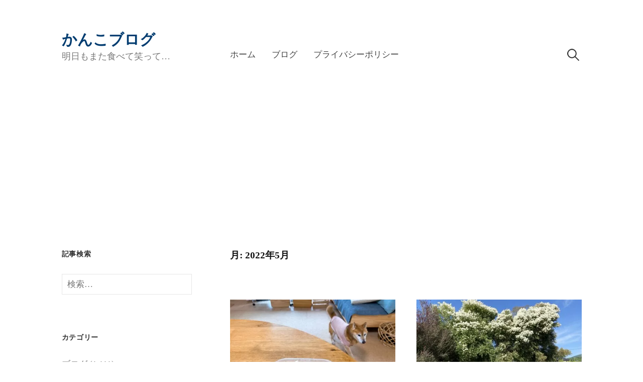

--- FILE ---
content_type: text/html; charset=UTF-8
request_url: https://www.asumomata.com/2022/05/
body_size: 12125
content:
<!DOCTYPE html>
<html lang="ja">
<head>
<!-- wexal_pst_init.js does not exist -->
<!-- engagement_delay.js does not exist -->
<link rel="dns-prefetch" href="//pagead2.googlesyndication.com/">
<link rel="preconnect" href="//pagead2.googlesyndication.com/">
<link rel="dns-prefetch" href="//www.google.com/">
<link rel="dns-prefetch" href="//www.googletagmanager.com/">
<link rel="dns-prefetch" href="//fonts.googleapis.com/">
<meta charset="UTF-8">
<meta name="viewport" content="width=device-width, initial-scale=1">
<meta name='robots' content='noindex, follow'/>
<!-- This site is optimized with the Yoast SEO plugin v26.7 - https://yoast.com/wordpress/plugins/seo/ -->
<title>5月 2022 - かんこブログ</title>
<meta property="og:locale" content="ja_JP"/>
<meta property="og:type" content="website"/>
<meta property="og:title" content="5月 2022 - かんこブログ"/>
<meta property="og:url" content="https://www.asumomata.com/2022/05/"/>
<meta property="og:site_name" content="かんこブログ"/>
<meta name="twitter:card" content="summary_large_image"/>
<script type="application/ld+json" class="yoast-schema-graph">{"@context":"https://schema.org","@graph":[{"@type":"CollectionPage","@id":"https://www.asumomata.com/2022/05/","url":"https://www.asumomata.com/2022/05/","name":"5月 2022 - かんこブログ","isPartOf":{"@id":"https://www.asumomata.com/#website"},"primaryImageOfPage":{"@id":"https://www.asumomata.com/2022/05/#primaryimage"},"image":{"@id":"https://www.asumomata.com/2022/05/#primaryimage"},"thumbnailUrl":"https://www.asumomata.com/wp-content/uploads/2022/05/BEE52E28-F304-4D43-AA87-64A83CFC60B9-scaled.jpeg","breadcrumb":{"@id":"https://www.asumomata.com/2022/05/#breadcrumb"},"inLanguage":"ja"},{"@type":"ImageObject","inLanguage":"ja","@id":"https://www.asumomata.com/2022/05/#primaryimage","url":"https://www.asumomata.com/wp-content/uploads/2022/05/BEE52E28-F304-4D43-AA87-64A83CFC60B9-scaled.jpeg","contentUrl":"https://www.asumomata.com/wp-content/uploads/2022/05/BEE52E28-F304-4D43-AA87-64A83CFC60B9-scaled.jpeg","width":2560,"height":1920},{"@type":"BreadcrumbList","@id":"https://www.asumomata.com/2022/05/#breadcrumb","itemListElement":[{"@type":"ListItem","position":1,"name":"ホーム","item":"https://www.asumomata.com/"},{"@type":"ListItem","position":2,"name":"アーカイブ: 5月 2022"}]},{"@type":"WebSite","@id":"https://www.asumomata.com/#website","url":"https://www.asumomata.com/","name":"かんこブログ","description":"明日もまた食べて笑って…","potentialAction":[{"@type":"SearchAction","target":{"@type":"EntryPoint","urlTemplate":"https://www.asumomata.com/?s={search_term_string}"},"query-input":{"@type":"PropertyValueSpecification","valueRequired":true,"valueName":"search_term_string"}}],"inLanguage":"ja"}]}</script>
<!-- / Yoast SEO plugin. -->
<link rel='dns-prefetch' href='//fonts.googleapis.com'/>
<link rel='dns-prefetch' href='//www.googletagmanager.com'/>
<style id='wp-img-auto-sizes-contain-inline-css' type='text/css'>
img:is([sizes=auto i],[sizes^="auto," i]){contain-intrinsic-size:3000px 1500px}
/*# sourceURL=wp-img-auto-sizes-contain-inline-css */
</style>
<style id='wp-emoji-styles-inline-css' type='text/css'>

	img.wp-smiley, img.emoji {
		display: inline !important;
		border: none !important;
		box-shadow: none !important;
		height: 1em !important;
		width: 1em !important;
		margin: 0 0.07em !important;
		vertical-align: -0.1em !important;
		background: none !important;
		padding: 0 !important;
	}
/*# sourceURL=wp-emoji-styles-inline-css */
</style>
<style id='wp-block-library-inline-css' type='text/css'>
:root{--wp-block-synced-color:#7a00df;--wp-block-synced-color--rgb:122,0,223;--wp-bound-block-color:var(--wp-block-synced-color);--wp-editor-canvas-background:#ddd;--wp-admin-theme-color:#007cba;--wp-admin-theme-color--rgb:0,124,186;--wp-admin-theme-color-darker-10:#006ba1;--wp-admin-theme-color-darker-10--rgb:0,107,160.5;--wp-admin-theme-color-darker-20:#005a87;--wp-admin-theme-color-darker-20--rgb:0,90,135;--wp-admin-border-width-focus:2px}@media (min-resolution:192dpi){:root{--wp-admin-border-width-focus:1.5px}}.wp-element-button{cursor:pointer}:root .has-very-light-gray-background-color{background-color:#eee}:root .has-very-dark-gray-background-color{background-color:#313131}:root .has-very-light-gray-color{color:#eee}:root .has-very-dark-gray-color{color:#313131}:root .has-vivid-green-cyan-to-vivid-cyan-blue-gradient-background{background:linear-gradient(135deg,#00d084,#0693e3)}:root .has-purple-crush-gradient-background{background:linear-gradient(135deg,#34e2e4,#4721fb 50%,#ab1dfe)}:root .has-hazy-dawn-gradient-background{background:linear-gradient(135deg,#faaca8,#dad0ec)}:root .has-subdued-olive-gradient-background{background:linear-gradient(135deg,#fafae1,#67a671)}:root .has-atomic-cream-gradient-background{background:linear-gradient(135deg,#fdd79a,#004a59)}:root .has-nightshade-gradient-background{background:linear-gradient(135deg,#330968,#31cdcf)}:root .has-midnight-gradient-background{background:linear-gradient(135deg,#020381,#2874fc)}:root{--wp--preset--font-size--normal:16px;--wp--preset--font-size--huge:42px}.has-regular-font-size{font-size:1em}.has-larger-font-size{font-size:2.625em}.has-normal-font-size{font-size:var(--wp--preset--font-size--normal)}.has-huge-font-size{font-size:var(--wp--preset--font-size--huge)}.has-text-align-center{text-align:center}.has-text-align-left{text-align:left}.has-text-align-right{text-align:right}.has-fit-text{white-space:nowrap!important}#end-resizable-editor-section{display:none}.aligncenter{clear:both}.items-justified-left{justify-content:flex-start}.items-justified-center{justify-content:center}.items-justified-right{justify-content:flex-end}.items-justified-space-between{justify-content:space-between}.screen-reader-text{border:0;clip-path:inset(50%);height:1px;margin:-1px;overflow:hidden;padding:0;position:absolute;width:1px;word-wrap:normal!important}.screen-reader-text:focus{background-color:#ddd;clip-path:none;color:#444;display:block;font-size:1em;height:auto;left:5px;line-height:normal;padding:15px 23px 14px;text-decoration:none;top:5px;width:auto;z-index:100000}html :where(.has-border-color){border-style:solid}html :where([style*=border-top-color]){border-top-style:solid}html :where([style*=border-right-color]){border-right-style:solid}html :where([style*=border-bottom-color]){border-bottom-style:solid}html :where([style*=border-left-color]){border-left-style:solid}html :where([style*=border-width]){border-style:solid}html :where([style*=border-top-width]){border-top-style:solid}html :where([style*=border-right-width]){border-right-style:solid}html :where([style*=border-bottom-width]){border-bottom-style:solid}html :where([style*=border-left-width]){border-left-style:solid}html :where(img[class*=wp-image-]){height:auto;max-width:100%}:where(figure){margin:0 0 1em}html :where(.is-position-sticky){--wp-admin--admin-bar--position-offset:var(--wp-admin--admin-bar--height,0px)}@media screen and (max-width:600px){html :where(.is-position-sticky){--wp-admin--admin-bar--position-offset:0px}}

/*# sourceURL=wp-block-library-inline-css */
</style><style id='wp-block-heading-inline-css' type='text/css'>
h1:where(.wp-block-heading).has-background,h2:where(.wp-block-heading).has-background,h3:where(.wp-block-heading).has-background,h4:where(.wp-block-heading).has-background,h5:where(.wp-block-heading).has-background,h6:where(.wp-block-heading).has-background{padding:1.25em 2.375em}h1.has-text-align-left[style*=writing-mode]:where([style*=vertical-lr]),h1.has-text-align-right[style*=writing-mode]:where([style*=vertical-rl]),h2.has-text-align-left[style*=writing-mode]:where([style*=vertical-lr]),h2.has-text-align-right[style*=writing-mode]:where([style*=vertical-rl]),h3.has-text-align-left[style*=writing-mode]:where([style*=vertical-lr]),h3.has-text-align-right[style*=writing-mode]:where([style*=vertical-rl]),h4.has-text-align-left[style*=writing-mode]:where([style*=vertical-lr]),h4.has-text-align-right[style*=writing-mode]:where([style*=vertical-rl]),h5.has-text-align-left[style*=writing-mode]:where([style*=vertical-lr]),h5.has-text-align-right[style*=writing-mode]:where([style*=vertical-rl]),h6.has-text-align-left[style*=writing-mode]:where([style*=vertical-lr]),h6.has-text-align-right[style*=writing-mode]:where([style*=vertical-rl]){rotate:180deg}
/*# sourceURL=https://www.asumomata.com/wp-includes/blocks/heading/style.min.css */
</style>
<style id='wp-block-paragraph-inline-css' type='text/css'>
.is-small-text{font-size:.875em}.is-regular-text{font-size:1em}.is-large-text{font-size:2.25em}.is-larger-text{font-size:3em}.has-drop-cap:not(:focus):first-letter{float:left;font-size:8.4em;font-style:normal;font-weight:100;line-height:.68;margin:.05em .1em 0 0;text-transform:uppercase}body.rtl .has-drop-cap:not(:focus):first-letter{float:none;margin-left:.1em}p.has-drop-cap.has-background{overflow:hidden}:root :where(p.has-background){padding:1.25em 2.375em}:where(p.has-text-color:not(.has-link-color)) a{color:inherit}p.has-text-align-left[style*="writing-mode:vertical-lr"],p.has-text-align-right[style*="writing-mode:vertical-rl"]{rotate:180deg}
/*# sourceURL=https://www.asumomata.com/wp-includes/blocks/paragraph/style.min.css */
</style>
<style id='global-styles-inline-css' type='text/css'>
:root{--wp--preset--aspect-ratio--square: 1;--wp--preset--aspect-ratio--4-3: 4/3;--wp--preset--aspect-ratio--3-4: 3/4;--wp--preset--aspect-ratio--3-2: 3/2;--wp--preset--aspect-ratio--2-3: 2/3;--wp--preset--aspect-ratio--16-9: 16/9;--wp--preset--aspect-ratio--9-16: 9/16;--wp--preset--color--black: #000000;--wp--preset--color--cyan-bluish-gray: #abb8c3;--wp--preset--color--white: #ffffff;--wp--preset--color--pale-pink: #f78da7;--wp--preset--color--vivid-red: #cf2e2e;--wp--preset--color--luminous-vivid-orange: #ff6900;--wp--preset--color--luminous-vivid-amber: #fcb900;--wp--preset--color--light-green-cyan: #7bdcb5;--wp--preset--color--vivid-green-cyan: #00d084;--wp--preset--color--pale-cyan-blue: #8ed1fc;--wp--preset--color--vivid-cyan-blue: #0693e3;--wp--preset--color--vivid-purple: #9b51e0;--wp--preset--gradient--vivid-cyan-blue-to-vivid-purple: linear-gradient(135deg,rgb(6,147,227) 0%,rgb(155,81,224) 100%);--wp--preset--gradient--light-green-cyan-to-vivid-green-cyan: linear-gradient(135deg,rgb(122,220,180) 0%,rgb(0,208,130) 100%);--wp--preset--gradient--luminous-vivid-amber-to-luminous-vivid-orange: linear-gradient(135deg,rgb(252,185,0) 0%,rgb(255,105,0) 100%);--wp--preset--gradient--luminous-vivid-orange-to-vivid-red: linear-gradient(135deg,rgb(255,105,0) 0%,rgb(207,46,46) 100%);--wp--preset--gradient--very-light-gray-to-cyan-bluish-gray: linear-gradient(135deg,rgb(238,238,238) 0%,rgb(169,184,195) 100%);--wp--preset--gradient--cool-to-warm-spectrum: linear-gradient(135deg,rgb(74,234,220) 0%,rgb(151,120,209) 20%,rgb(207,42,186) 40%,rgb(238,44,130) 60%,rgb(251,105,98) 80%,rgb(254,248,76) 100%);--wp--preset--gradient--blush-light-purple: linear-gradient(135deg,rgb(255,206,236) 0%,rgb(152,150,240) 100%);--wp--preset--gradient--blush-bordeaux: linear-gradient(135deg,rgb(254,205,165) 0%,rgb(254,45,45) 50%,rgb(107,0,62) 100%);--wp--preset--gradient--luminous-dusk: linear-gradient(135deg,rgb(255,203,112) 0%,rgb(199,81,192) 50%,rgb(65,88,208) 100%);--wp--preset--gradient--pale-ocean: linear-gradient(135deg,rgb(255,245,203) 0%,rgb(182,227,212) 50%,rgb(51,167,181) 100%);--wp--preset--gradient--electric-grass: linear-gradient(135deg,rgb(202,248,128) 0%,rgb(113,206,126) 100%);--wp--preset--gradient--midnight: linear-gradient(135deg,rgb(2,3,129) 0%,rgb(40,116,252) 100%);--wp--preset--font-size--small: 13px;--wp--preset--font-size--medium: 20px;--wp--preset--font-size--large: 36px;--wp--preset--font-size--x-large: 42px;--wp--preset--spacing--20: 0.44rem;--wp--preset--spacing--30: 0.67rem;--wp--preset--spacing--40: 1rem;--wp--preset--spacing--50: 1.5rem;--wp--preset--spacing--60: 2.25rem;--wp--preset--spacing--70: 3.38rem;--wp--preset--spacing--80: 5.06rem;--wp--preset--shadow--natural: 6px 6px 9px rgba(0, 0, 0, 0.2);--wp--preset--shadow--deep: 12px 12px 50px rgba(0, 0, 0, 0.4);--wp--preset--shadow--sharp: 6px 6px 0px rgba(0, 0, 0, 0.2);--wp--preset--shadow--outlined: 6px 6px 0px -3px rgb(255, 255, 255), 6px 6px rgb(0, 0, 0);--wp--preset--shadow--crisp: 6px 6px 0px rgb(0, 0, 0);}:where(.is-layout-flex){gap: 0.5em;}:where(.is-layout-grid){gap: 0.5em;}body .is-layout-flex{display: flex;}.is-layout-flex{flex-wrap: wrap;align-items: center;}.is-layout-flex > :is(*, div){margin: 0;}body .is-layout-grid{display: grid;}.is-layout-grid > :is(*, div){margin: 0;}:where(.wp-block-columns.is-layout-flex){gap: 2em;}:where(.wp-block-columns.is-layout-grid){gap: 2em;}:where(.wp-block-post-template.is-layout-flex){gap: 1.25em;}:where(.wp-block-post-template.is-layout-grid){gap: 1.25em;}.has-black-color{color: var(--wp--preset--color--black) !important;}.has-cyan-bluish-gray-color{color: var(--wp--preset--color--cyan-bluish-gray) !important;}.has-white-color{color: var(--wp--preset--color--white) !important;}.has-pale-pink-color{color: var(--wp--preset--color--pale-pink) !important;}.has-vivid-red-color{color: var(--wp--preset--color--vivid-red) !important;}.has-luminous-vivid-orange-color{color: var(--wp--preset--color--luminous-vivid-orange) !important;}.has-luminous-vivid-amber-color{color: var(--wp--preset--color--luminous-vivid-amber) !important;}.has-light-green-cyan-color{color: var(--wp--preset--color--light-green-cyan) !important;}.has-vivid-green-cyan-color{color: var(--wp--preset--color--vivid-green-cyan) !important;}.has-pale-cyan-blue-color{color: var(--wp--preset--color--pale-cyan-blue) !important;}.has-vivid-cyan-blue-color{color: var(--wp--preset--color--vivid-cyan-blue) !important;}.has-vivid-purple-color{color: var(--wp--preset--color--vivid-purple) !important;}.has-black-background-color{background-color: var(--wp--preset--color--black) !important;}.has-cyan-bluish-gray-background-color{background-color: var(--wp--preset--color--cyan-bluish-gray) !important;}.has-white-background-color{background-color: var(--wp--preset--color--white) !important;}.has-pale-pink-background-color{background-color: var(--wp--preset--color--pale-pink) !important;}.has-vivid-red-background-color{background-color: var(--wp--preset--color--vivid-red) !important;}.has-luminous-vivid-orange-background-color{background-color: var(--wp--preset--color--luminous-vivid-orange) !important;}.has-luminous-vivid-amber-background-color{background-color: var(--wp--preset--color--luminous-vivid-amber) !important;}.has-light-green-cyan-background-color{background-color: var(--wp--preset--color--light-green-cyan) !important;}.has-vivid-green-cyan-background-color{background-color: var(--wp--preset--color--vivid-green-cyan) !important;}.has-pale-cyan-blue-background-color{background-color: var(--wp--preset--color--pale-cyan-blue) !important;}.has-vivid-cyan-blue-background-color{background-color: var(--wp--preset--color--vivid-cyan-blue) !important;}.has-vivid-purple-background-color{background-color: var(--wp--preset--color--vivid-purple) !important;}.has-black-border-color{border-color: var(--wp--preset--color--black) !important;}.has-cyan-bluish-gray-border-color{border-color: var(--wp--preset--color--cyan-bluish-gray) !important;}.has-white-border-color{border-color: var(--wp--preset--color--white) !important;}.has-pale-pink-border-color{border-color: var(--wp--preset--color--pale-pink) !important;}.has-vivid-red-border-color{border-color: var(--wp--preset--color--vivid-red) !important;}.has-luminous-vivid-orange-border-color{border-color: var(--wp--preset--color--luminous-vivid-orange) !important;}.has-luminous-vivid-amber-border-color{border-color: var(--wp--preset--color--luminous-vivid-amber) !important;}.has-light-green-cyan-border-color{border-color: var(--wp--preset--color--light-green-cyan) !important;}.has-vivid-green-cyan-border-color{border-color: var(--wp--preset--color--vivid-green-cyan) !important;}.has-pale-cyan-blue-border-color{border-color: var(--wp--preset--color--pale-cyan-blue) !important;}.has-vivid-cyan-blue-border-color{border-color: var(--wp--preset--color--vivid-cyan-blue) !important;}.has-vivid-purple-border-color{border-color: var(--wp--preset--color--vivid-purple) !important;}.has-vivid-cyan-blue-to-vivid-purple-gradient-background{background: var(--wp--preset--gradient--vivid-cyan-blue-to-vivid-purple) !important;}.has-light-green-cyan-to-vivid-green-cyan-gradient-background{background: var(--wp--preset--gradient--light-green-cyan-to-vivid-green-cyan) !important;}.has-luminous-vivid-amber-to-luminous-vivid-orange-gradient-background{background: var(--wp--preset--gradient--luminous-vivid-amber-to-luminous-vivid-orange) !important;}.has-luminous-vivid-orange-to-vivid-red-gradient-background{background: var(--wp--preset--gradient--luminous-vivid-orange-to-vivid-red) !important;}.has-very-light-gray-to-cyan-bluish-gray-gradient-background{background: var(--wp--preset--gradient--very-light-gray-to-cyan-bluish-gray) !important;}.has-cool-to-warm-spectrum-gradient-background{background: var(--wp--preset--gradient--cool-to-warm-spectrum) !important;}.has-blush-light-purple-gradient-background{background: var(--wp--preset--gradient--blush-light-purple) !important;}.has-blush-bordeaux-gradient-background{background: var(--wp--preset--gradient--blush-bordeaux) !important;}.has-luminous-dusk-gradient-background{background: var(--wp--preset--gradient--luminous-dusk) !important;}.has-pale-ocean-gradient-background{background: var(--wp--preset--gradient--pale-ocean) !important;}.has-electric-grass-gradient-background{background: var(--wp--preset--gradient--electric-grass) !important;}.has-midnight-gradient-background{background: var(--wp--preset--gradient--midnight) !important;}.has-small-font-size{font-size: var(--wp--preset--font-size--small) !important;}.has-medium-font-size{font-size: var(--wp--preset--font-size--medium) !important;}.has-large-font-size{font-size: var(--wp--preset--font-size--large) !important;}.has-x-large-font-size{font-size: var(--wp--preset--font-size--x-large) !important;}
/*# sourceURL=global-styles-inline-css */
</style>
<style id='classic-theme-styles-inline-css' type='text/css'>
/*! This file is auto-generated */
.wp-block-button__link{color:#fff;background-color:#32373c;border-radius:9999px;box-shadow:none;text-decoration:none;padding:calc(.667em + 2px) calc(1.333em + 2px);font-size:1.125em}.wp-block-file__button{background:#32373c;color:#fff;text-decoration:none}
/*# sourceURL=/wp-includes/css/classic-themes.min.css */
</style>
<link rel='stylesheet' id='write-font-css' href='https://fonts.googleapis.com/css?family=Noto+Serif%3A700&#038;subset=latin%2Clatin-ext' type='text/css' media='all'/>
<link rel='stylesheet' id='normalize-css' href='https://www.asumomata.com/wp-content/themes/write-pro/css/normalize.css?ver=8.0.0' type='text/css' media='all'/>
<link rel='stylesheet' id='write-style-css' href='https://www.asumomata.com/wp-content/themes/write-pro/style.css?ver=2.1.4' type='text/css' media='all'/>
<link rel='stylesheet' id='write-style-ja-css' href='https://www.asumomata.com/wp-content/themes/write-pro/css/ja.css' type='text/css' media='all'/>
<link rel='stylesheet' id='drawer-style-css' href='https://www.asumomata.com/wp-content/themes/write-pro/css/drawer.css?ver=3.2.2' type='text/css' media='screen and (max-width: 782px)'/>
<script type="text/javascript" src="https://www.asumomata.com/wp-includes/js/jquery/jquery.min.js?ver=3.7.1" id="jquery-core-js"></script>
<script type="text/javascript" src="https://www.asumomata.com/wp-includes/js/jquery/jquery-migrate.min.js?ver=3.4.1" id="jquery-migrate-js"></script>
<script type="text/javascript" src="https://www.asumomata.com/wp-content/themes/write-pro/js/iscroll.js?ver=5.2.0" id="iscroll-js"></script>
<script type="text/javascript" src="https://www.asumomata.com/wp-content/themes/write-pro/js/drawer.js?ver=3.2.2" id="drawer-js"></script>
<script type="text/javascript" src="https://www.asumomata.com/wp-content/themes/write-pro/js/sticky-kit.min.js?ver=1.1.3" id="sticky-kit-js"></script>
<meta name="generator" content="WordPress 6.9"/>
<meta name="generator" content="Site Kit by Google 1.170.0"/><script src="//www.google.com/recaptcha/api.js"></script>
<script type="text/javascript">
jQuery(function() {
	// reCAPTCHAの挿入
	jQuery( '.mw_wp_form_input button, .mw_wp_form_input input[type="submit"]' ).before( '<div data-callback="syncerRecaptchaCallback" data-sitekey="6LeO8x8bAAAAAFv9-mKBhNy3S42b4DnJuO7QdxRo" class="g-recaptcha"></div>' );
	// [input] Add disabled to input or button
	jQuery( '.mw_wp_form_input button, .mw_wp_form_input input[type="submit"]' ).attr( "disabled", "disabled" );
	// [confirm] Remove disabled
	jQuery( '.mw_wp_form_confirm input, .mw_wp_form_confirm select, .mw_wp_form_confirm textarea, .mw_wp_form_confirm button' ).removeAttr( 'disabled' );
});
// reCAPTCHA Callback
function syncerRecaptchaCallback( code ) {
	if(code != "") {
		jQuery( '.mw_wp_form_input button, .mw_wp_form_input input[type="submit"]' ).removeAttr( 'disabled' );
	}
}
</script>
<style type="text/css">
.g-recaptcha { margin: 20px 0 15px; }.g-recaptcha > div { margin: 0 auto; }</style>
<style type="text/css">
		/* Fonts */
				body {
								}
		@media screen and (max-width: 782px) {
								}
		
		/* Colors */
				.entry-content a, .entry-summary a, .page-content a, .home-text a, .author-profile-description a, .comment-content a {
			color: #81d742;
		}
						a:hover {
			color: #1e73be;
		}
		
				/* Title */
			.site-title {
								font-family: 'Noto Serif', serif;
												font-weight: 700;
												font-size: 30px;
																							}
						.site-title a, .site-title a:hover {
				color: #013c70;
			}
									@media screen and (max-width: 782px) {
				.site-title {
					font-size: 25.5px;
				}
			}
					
		
			</style>
<style type="text/css" id="wp-custom-css">
			@media screen and (max-width: 782px){
	#mw_wp_form_mw-wp-form-248 table th{
		display:block;
		border-bottom:none;
		padding:1.8em 0 0 0;
	}
	#mw_wp_form_mw-wp-form-248 table td{
		display:block;
	}
}
.home .post-grid:nth-child(n+7){
	display:none;
}
.home .pagination{
	display:none;
}		</style>
<!-- Google tag (gtag.js) -->
<script async src="https://www.googletagmanager.com/gtag/js?id=G-QR1CB3FZCK"></script>
<script>
  window.dataLayer = window.dataLayer || [];
  function gtag(){dataLayer.push(arguments);}
  gtag('js', new Date());

  gtag('config', 'G-QR1CB3FZCK');
</script>
</head>
<body class="archive date wp-theme-write-pro drawer header-side footer-center has-sidebar footer-3 has-avatars">
<div id="page" class="hfeed site">
<a class="skip-link screen-reader-text" href="#content">コンテンツへスキップ</a>
<header id="masthead" class="site-header">
<div class="site-top">
<div class="site-top-table">
<div class="site-branding">
<div class="site-title"><a href="https://www.asumomata.com/" rel="home">かんこブログ</a></div>
<div class="site-description">明日もまた食べて笑って…</div>
</div><!-- .site-branding -->
<nav id="site-navigation" class="main-navigation">
<button class="drawer-toggle drawer-hamburger">
<span class="screen-reader-text">メニュー</span>
<span class="drawer-hamburger-icon"></span>
</button>
<div class="drawer-nav">
<div class="drawer-content">
<div class="drawer-content-inner">
<div class="menu-%e3%83%a1%e3%82%a4%e3%83%b3%e3%83%a1%e3%83%8b%e3%83%a5%e3%83%bc-container"><ul id="menu-%e3%83%a1%e3%82%a4%e3%83%b3%e3%83%a1%e3%83%8b%e3%83%a5%e3%83%bc" class="menu"><li id="menu-item-231" class="menu-item menu-item-type-custom menu-item-object-custom menu-item-home menu-item-231"><a href="http://www.asumomata.com">ホーム</a></li>
<li id="menu-item-224" class="menu-item menu-item-type-taxonomy menu-item-object-category menu-item-224"><a href="https://www.asumomata.com/category/blog/">ブログ</a></li>
<li id="menu-item-291" class="menu-item menu-item-type-post_type menu-item-object-page menu-item-privacy-policy menu-item-291"><a rel="privacy-policy" href="https://www.asumomata.com/privacy_policy/">プライバシーポリシー</a></li>
</ul></div>	<form role="search" method="get" class="search-form" action="https://www.asumomata.com/">
<label>
<span class="screen-reader-text">検索:</span>
<input type="search" class="search-field" placeholder="検索&hellip;" value="" name="s"/>
</label>
<input type="submit" class="search-submit" value="検索"/>
</form>	</div><!-- .drawer-content-inner -->
</div><!-- .drawer-content -->
</div><!-- .drawer-nav -->
</nav><!-- #site-navigation -->
</div><!-- .site-top-table -->
</div><!-- .site-top -->
</header><!-- #masthead -->
<div id="content" class="site-content">
<section id="primary" class="content-area">
<main id="main" class="site-main">
<header class="page-header">
<h1 class="page-title">月: <span>2022年5月</span></h1>	</header><!-- .page-header -->
<div class="loop-wrapper">
<div class="post-grid post-grid-list">
<article id="post-5283" class="post-5283 post type-post status-publish format-standard has-post-thumbnail hentry category-blog category-meal tag-ih tag-273 tag-581 tag-580 tag-365">
<div class="post-thumbnail">
<a href="https://www.asumomata.com/cooking-heater/"><img width="482" height="300" src="https://www.asumomata.com/wp-content/uploads/2022/05/BEE52E28-F304-4D43-AA87-64A83CFC60B9-482x300.jpeg" class="attachment-write-post-thumbnail-medium size-write-post-thumbnail-medium wp-post-image" alt="" decoding="async" fetchpriority="high"/></a>
</div><!-- .post-thumbnail -->
<header class="entry-header">
<div class="entry-meta">
<span class="posted-on">
<a href="https://www.asumomata.com/cooking-heater/" rel="bookmark"><time class="entry-date published updated" datetime="2022-05-31T00:01:02+09:00">2022-05-31</time></a>	</span>
</div><!-- .entry-meta -->
<h2 class="entry-title"><a href="https://www.asumomata.com/cooking-heater/" rel="bookmark">人と話さなくても平気 ｜10年も気が付かなかった</a></h2>
</header><!-- .entry-header -->
<div class="entry-summary">
<p>人と話さなくても平気になっています １カ月ほど前から２度 スイミングの友達（２歳年上のYさん）から電話がかかっていました。「自分の部屋だとWi-Fiが届かないので子機を買ったのだけれどその設定ができな...</p>
</div><!-- .entry-summary -->
</article><!-- #post-## -->
</div><!-- .post-grid --><div class="post-grid post-grid-list">
<article id="post-5264" class="post-5264 post type-post status-publish format-standard has-post-thumbnail hentry category-blog category-house-garden tag-577 tag-575 tag-578 tag-273">
<div class="post-thumbnail">
<a href="https://www.asumomata.com/proud/"><img width="482" height="300" src="https://www.asumomata.com/wp-content/uploads/2022/05/C2B8ADFE-5D78-487A-BBC4-E8BB770FA05C-482x300.jpeg" class="attachment-write-post-thumbnail-medium size-write-post-thumbnail-medium wp-post-image" alt="" decoding="async"/></a>
</div><!-- .post-thumbnail -->
<header class="entry-header">
<div class="entry-meta">
<span class="posted-on">
<a href="https://www.asumomata.com/proud/" rel="bookmark"><time class="entry-date published updated" datetime="2022-05-30T00:06:20+09:00">2022-05-30</time></a>	</span>
</div><!-- .entry-meta -->
<h2 class="entry-title"><a href="https://www.asumomata.com/proud/" rel="bookmark">自慢のティーツリー |サトウダニ</a></h2>
</header><!-- .entry-header -->
<div class="entry-summary">
<p>私の自慢のティーツリー 10年前に家を建てた時、シンボルツリーとして考えに考えた末 植えたのは２本の「百日紅」でした。 でも現在 夫はたぶん自分で植えた「ブラシの木」がシンボルツリーと思っているし私は...</p>
</div><!-- .entry-summary -->
</article><!-- #post-## -->
</div><!-- .post-grid --><div class="post-grid post-grid-list">
<article id="post-5248" class="post-5248 post type-post status-publish format-standard has-post-thumbnail hentry category-blog category-dogs tag-21 tag-561 tag-573 tag-434 tag-438 tag-574">
<div class="post-thumbnail">
<a href="https://www.asumomata.com/frequent-urination/"><img width="482" height="300" src="https://www.asumomata.com/wp-content/uploads/2022/05/66662CF2-E09E-4701-A2DC-51E656FC94B5-482x300.jpeg" class="attachment-write-post-thumbnail-medium size-write-post-thumbnail-medium wp-post-image" alt="" decoding="async"/></a>
</div><!-- .post-thumbnail -->
<header class="entry-header">
<div class="entry-meta">
<span class="posted-on">
<a href="https://www.asumomata.com/frequent-urination/" rel="bookmark"><time class="entry-date published updated" datetime="2022-05-29T00:00:56+09:00">2022-05-29</time></a>	</span>
</div><!-- .entry-meta -->
<h2 class="entry-title"><a href="https://www.asumomata.com/frequent-urination/" rel="bookmark">美しい菜園を作りたくなる本 ｜コロ助の頻尿</a></h2>
</header><!-- .entry-header -->
<div class="entry-summary">
<p>なんだか自給自足できそうな気がしてくる 園芸素材をできるだけ天然素材にするとこんなにも美しい菜園になるのか！と、まずはそこが一番の勉強になりました。 はたあきひろさんの自給自足の野菜づくり百科です。 ...</p>
</div><!-- .entry-summary -->
</article><!-- #post-## -->
</div><!-- .post-grid --><div class="post-grid post-grid-list">
<article id="post-5196" class="post-5196 post type-post status-publish format-standard has-post-thumbnail hentry category-blog category-self-sufficiency tag-564 tag-565 tag-432">
<div class="post-thumbnail">
<a href="https://www.asumomata.com/whitefly/"><img width="482" height="300" src="https://www.asumomata.com/wp-content/uploads/2022/05/D0BEC303-CFB2-4110-AD06-0BACA75DDA95-482x300.jpeg" class="attachment-write-post-thumbnail-medium size-write-post-thumbnail-medium wp-post-image" alt="" decoding="async" loading="lazy"/></a>
</div><!-- .post-thumbnail -->
<header class="entry-header">
<div class="entry-meta">
<span class="posted-on">
<a href="https://www.asumomata.com/whitefly/" rel="bookmark"><time class="entry-date published updated" datetime="2022-05-26T00:00:44+09:00">2022-05-26</time></a>	</span>
</div><!-- .entry-meta -->
<h2 class="entry-title"><a href="https://www.asumomata.com/whitefly/" rel="bookmark">コナジラミ発生｜庭の食材を無駄なく食べる</a></h2>
</header><!-- .entry-header -->
<div class="entry-summary">
<p>コナジラミ発生で水耕栽培の危機 水耕栽培の野菜になんとコナジラミが大量発生してしまいました。発生したコナジラミを見ると黄色の幼虫なのでタバココナジラミです。レタス、かつお菜、ルッコラ、エンダイブ、サン...</p>
</div><!-- .entry-summary -->
</article><!-- #post-## -->
</div><!-- .post-grid --><div class="post-grid post-grid-list">
<article id="post-5187" class="post-5187 post type-post status-publish format-standard has-post-thumbnail hentry category-blog category-family tag-479 tag-74 tag-47">
<div class="post-thumbnail">
<a href="https://www.asumomata.com/work/"><img width="482" height="300" src="https://www.asumomata.com/wp-content/uploads/2022/05/22BD0C32-B92F-4FE6-967B-1F172C17821A-482x300.jpeg" class="attachment-write-post-thumbnail-medium size-write-post-thumbnail-medium wp-post-image" alt="" decoding="async" loading="lazy"/></a>
</div><!-- .post-thumbnail -->
<header class="entry-header">
<div class="entry-meta">
<span class="posted-on">
<a href="https://www.asumomata.com/work/" rel="bookmark"><time class="entry-date published updated" datetime="2022-05-25T00:01:18+09:00">2022-05-25</time></a>	</span>
</div><!-- .entry-meta -->
<h2 class="entry-title"><a href="https://www.asumomata.com/work/" rel="bookmark">孫ちゃんの作品 ｜変形性膝関節症その後</a></h2>
</header><!-- .entry-header -->
<div class="entry-summary">
<p>ダンボール工作が好きな孫ちゃん 小学校三年生の孫ちゃん（男児）は、幼いころから工作が好きでした。うちに泊まりに来ても必ずダンボール箱で何か作ります。 先日 娘がLINEで送って来た作品の写真です。 今...</p>
</div><!-- .entry-summary -->
</article><!-- #post-## -->
</div><!-- .post-grid --><div class="post-grid post-grid-list">
<article id="post-5168" class="post-5168 post type-post status-publish format-standard has-post-thumbnail hentry category-blog category-self-sufficiency tag-529 tag-563 tag-432 tag-468">
<div class="post-thumbnail">
<a href="https://www.asumomata.com/hydroponics-2/"><img width="482" height="300" src="https://www.asumomata.com/wp-content/uploads/2022/05/80CE9700-B79B-4EF4-A8DE-DF67DC71BE71-482x300.jpeg" class="attachment-write-post-thumbnail-medium size-write-post-thumbnail-medium wp-post-image" alt="" decoding="async" loading="lazy"/></a>
</div><!-- .post-thumbnail -->
<header class="entry-header">
<div class="entry-meta">
<span class="posted-on">
<a href="https://www.asumomata.com/hydroponics-2/" rel="bookmark"><time class="entry-date published updated" datetime="2022-05-24T00:05:59+09:00">2022-05-24</time></a>	</span>
</div><!-- .entry-meta -->
<h2 class="entry-title"><a href="https://www.asumomata.com/hydroponics-2/" rel="bookmark">水耕栽培のトマトが鈴なり｜庭のベリー</a></h2>
</header><!-- .entry-header -->
<div class="entry-summary">
<p>やっと色づいてきたトマトを食べられてしまいました 水耕栽培を始めてから３カ月が経ちました。木製ベンチに並べていた野菜は、来客時にベンチが無いと困るのでこうなりました。 手前の背丈が高いのはトマトです。...</p>
</div><!-- .entry-summary -->
</article><!-- #post-## -->
</div><!-- .post-grid --><div class="post-grid post-grid-list">
<article id="post-5150" class="post-5150 post type-post status-publish format-standard has-post-thumbnail hentry category-blog category-self-sufficiency tag-561 tag-559 tag-562 tag-560 tag-541">
<div class="post-thumbnail">
<a href="https://www.asumomata.com/purslane/"><img width="482" height="300" src="https://www.asumomata.com/wp-content/uploads/2022/05/7369C59E-98DF-4EB0-A127-DA53EFFE9B6F-482x300.jpeg" class="attachment-write-post-thumbnail-medium size-write-post-thumbnail-medium wp-post-image" alt="" decoding="async" loading="lazy"/></a>
</div><!-- .post-thumbnail -->
<header class="entry-header">
<div class="entry-meta">
<span class="posted-on">
<a href="https://www.asumomata.com/purslane/" rel="bookmark"><time class="entry-date published updated" datetime="2022-05-23T00:07:50+09:00">2022-05-23</time></a>	</span>
</div><!-- .entry-meta -->
<h2 class="entry-title"><a href="https://www.asumomata.com/purslane/" rel="bookmark">庭が食料庫に｜すご過ぎる雑草スベリヒユ</a></h2>
</header><!-- .entry-header -->
<div class="entry-summary">
<p>山の三つ葉・ミョウガ・青じそを植えました 放りっぱなしでも毎年収穫できたりどんどん増えるものを植えたいとずっと思っていました。 なので青じそは種を蒔き、ミョウガは苗を植え、山の三つ葉を移植したりしまし...</p>
</div><!-- .entry-summary -->
</article><!-- #post-## -->
</div><!-- .post-grid --><div class="post-grid post-grid-list">
<article id="post-5121" class="post-5121 post type-post status-publish format-standard has-post-thumbnail hentry category-blog category-goods tag-21 tag-557 tag-556 tag-272 tag-558">
<div class="post-thumbnail">
<a href="https://www.asumomata.com/tempura-hot-pot/"><img width="482" height="300" src="https://www.asumomata.com/wp-content/uploads/2022/05/273FD714-7ACB-4013-862C-61217F11C332-482x300.jpeg" class="attachment-write-post-thumbnail-medium size-write-post-thumbnail-medium wp-post-image" alt="" decoding="async" loading="lazy"/></a>
</div><!-- .post-thumbnail -->
<header class="entry-header">
<div class="entry-meta">
<span class="posted-on">
<a href="https://www.asumomata.com/tempura-hot-pot/" rel="bookmark"><time class="entry-date published updated" datetime="2022-05-22T00:00:21+09:00">2022-05-22</time></a>	</span>
</div><!-- .entry-meta -->
<h2 class="entry-title"><a href="https://www.asumomata.com/tempura-hot-pot/" rel="bookmark">食用油が節約できる天ぷら鍋</a></h2>
</header><!-- .entry-header -->
<div class="entry-summary">
<p>価格高騰の食用油の節約に 食用油は昨年は４度も値上げし、今年に入っては４月に値上げしました。そしてまた７月納品分から値上げだそうで、昨年から６度目の値上げです。 なので、なんとか使う量を減らしたいと考...</p>
</div><!-- .entry-summary -->
</article><!-- #post-## -->
</div><!-- .post-grid --><div class="post-grid post-grid-list">
<article id="post-5093" class="post-5093 post type-post status-publish format-standard has-post-thumbnail hentry category-blog category-preserved-food tag-537 tag-553 tag-365 tag-534 tag-532 tag-554 tag-555">
<div class="post-thumbnail">
<a href="https://www.asumomata.com/foodsaver/"><img width="482" height="300" src="https://www.asumomata.com/wp-content/uploads/2022/05/4570BAAF-DFB7-48F5-88D1-CDC2B7EE74FC-482x300.jpeg" class="attachment-write-post-thumbnail-medium size-write-post-thumbnail-medium wp-post-image" alt="" decoding="async" loading="lazy"/></a>
</div><!-- .post-thumbnail -->
<header class="entry-header">
<div class="entry-meta">
<span class="posted-on">
<a href="https://www.asumomata.com/foodsaver/" rel="bookmark"><time class="entry-date published updated" datetime="2022-05-21T00:02:00+09:00">2022-05-21</time></a>	</span>
</div><!-- .entry-meta -->
<h2 class="entry-title"><a href="https://www.asumomata.com/foodsaver/" rel="bookmark">フードセーバーで真空パック</a></h2>
</header><!-- .entry-header -->
<div class="entry-summary">
<p>フードセーバーを買いました 以前の記事で干し野菜をガラス瓶に保存していました。この記事です↓↓ クリーピングタイム | 調味料ラック でもよくよく調べると真空にして高温多湿や直射日光を避ければ、もっと...</p>
</div><!-- .entry-summary -->
</article><!-- #post-## -->
</div><!-- .post-grid -->	</div><!-- .loop-wrapper -->
</main><!-- #main -->
</section><!-- #primary -->
<div id="secondary" class="sidebar-area" role="complementary">
<div class="normal-sidebar widget-area">
<aside id="search-2" class="widget widget_search"><h2 class="widget-title">記事検索</h2><form role="search" method="get" class="search-form" action="https://www.asumomata.com/">
<label>
<span class="screen-reader-text">検索:</span>
<input type="search" class="search-field" placeholder="検索&hellip;" value="" name="s"/>
</label>
<input type="submit" class="search-submit" value="検索"/>
</form></aside><aside id="categories-9" class="widget widget_categories"><h2 class="widget-title">カテゴリー</h2>
<ul>
<li class="cat-item cat-item-1"><a href="https://www.asumomata.com/category/blog/">ブログ</a> (1,111)
<ul class='children'>
<li class="cat-item cat-item-257"><a href="https://www.asumomata.com/category/blog/trip/">お出かけ・旅行</a> (16)
</li>
<li class="cat-item cat-item-402"><a href="https://www.asumomata.com/category/blog/about-blogs/">ブログのこと</a> (31)
</li>
<li class="cat-item cat-item-9"><a href="https://www.asumomata.com/category/blog/preserved-food/">保存食づくり</a> (41)
</li>
<li class="cat-item cat-item-31"><a href="https://www.asumomata.com/category/blog/health/">健康のこと</a> (53)
</li>
<li class="cat-item cat-item-366"><a href="https://www.asumomata.com/category/blog/disaster-preparation/">備え・備蓄</a> (103)
</li>
<li class="cat-item cat-item-6"><a href="https://www.asumomata.com/category/blog/house-garden/">家のこと・庭のこと</a> (27)
</li>
<li class="cat-item cat-item-663"><a href="https://www.asumomata.com/category/blog/chores/">家事・掃除・片づけ</a> (30)
</li>
<li class="cat-item cat-item-436"><a href="https://www.asumomata.com/category/blog/self-sufficiency/">家庭菜園・食べられる野草</a> (137)
</li>
<li class="cat-item cat-item-13"><a href="https://www.asumomata.com/category/blog/family/">家族のこと</a> (103)
</li>
<li class="cat-item cat-item-112"><a href="https://www.asumomata.com/category/blog/memories/">思い出話</a> (19)
</li>
<li class="cat-item cat-item-5"><a href="https://www.asumomata.com/category/blog/dogs/">愛犬のこと</a> (49)
</li>
<li class="cat-item cat-item-1227"><a href="https://www.asumomata.com/category/blog/%e6%8e%b2%e8%bc%89%e3%81%95%e3%82%8c%e3%81%9f%e6%9c%ac/">掲載された本</a> (4)
</li>
<li class="cat-item cat-item-1479"><a href="https://www.asumomata.com/category/blog/seiji/">政治のこと</a> (22)
</li>
<li class="cat-item cat-item-4"><a href="https://www.asumomata.com/category/blog/diary/">日々の暮らし</a> (211)
</li>
<li class="cat-item cat-item-11"><a href="https://www.asumomata.com/category/blog/savings/">節約・断捨離のこと</a> (23)
</li>
<li class="cat-item cat-item-766"><a href="https://www.asumomata.com/category/blog/survival/">野外調理・薪・炭・固形燃料調理</a> (49)
</li>
<li class="cat-item cat-item-8"><a href="https://www.asumomata.com/category/blog/goods/">雑貨・日用品</a> (106)
</li>
<li class="cat-item cat-item-7"><a href="https://www.asumomata.com/category/blog/meal/">食のこと</a> (75)
</li>
</ul>
</li>
</ul>
</aside><aside id="custom_html-3" class="widget_text widget widget_custom_html"><div class="textwidget custom-html-widget"></div></aside><aside id="block-6" class="widget widget_block"><script async src="https://pagead2.googlesyndication.com/pagead/js/adsbygoogle.js?client=ca-pub-1448495566787068" crossorigin="anonymous"></script>
<!-- 新広告スクエア -->
<ins class="adsbygoogle" style="display:block" data-ad-client="ca-pub-1448495566787068" data-ad-slot="5652723995" data-ad-format="auto" data-full-width-responsive="true"></ins>
<script>
     (adsbygoogle = window.adsbygoogle || []).push({});
</script></aside>	</div><!-- .normal-sidebar -->
<div id="sticky-sidebar" class="sticky-sidebar widget-area">
<aside id="archives-6" class="widget widget_archive"><h2 class="widget-title">アーカイブ</h2>
<ul>
<li><a href='https://www.asumomata.com/2026/01/'>2026年1月</a></li>
<li><a href='https://www.asumomata.com/2025/12/'>2025年12月</a></li>
<li><a href='https://www.asumomata.com/2025/11/'>2025年11月</a></li>
<li><a href='https://www.asumomata.com/2025/10/'>2025年10月</a></li>
<li><a href='https://www.asumomata.com/2025/09/'>2025年9月</a></li>
<li><a href='https://www.asumomata.com/2025/08/'>2025年8月</a></li>
<li><a href='https://www.asumomata.com/2025/07/'>2025年7月</a></li>
<li><a href='https://www.asumomata.com/2025/06/'>2025年6月</a></li>
<li><a href='https://www.asumomata.com/2025/05/'>2025年5月</a></li>
<li><a href='https://www.asumomata.com/2025/04/'>2025年4月</a></li>
<li><a href='https://www.asumomata.com/2025/03/'>2025年3月</a></li>
<li><a href='https://www.asumomata.com/2025/02/'>2025年2月</a></li>
<li><a href='https://www.asumomata.com/2025/01/'>2025年1月</a></li>
<li><a href='https://www.asumomata.com/2024/12/'>2024年12月</a></li>
<li><a href='https://www.asumomata.com/2024/11/'>2024年11月</a></li>
<li><a href='https://www.asumomata.com/2024/10/'>2024年10月</a></li>
<li><a href='https://www.asumomata.com/2024/09/'>2024年9月</a></li>
<li><a href='https://www.asumomata.com/2024/08/'>2024年8月</a></li>
<li><a href='https://www.asumomata.com/2024/07/'>2024年7月</a></li>
<li><a href='https://www.asumomata.com/2024/06/'>2024年6月</a></li>
<li><a href='https://www.asumomata.com/2024/05/'>2024年5月</a></li>
<li><a href='https://www.asumomata.com/2024/04/'>2024年4月</a></li>
<li><a href='https://www.asumomata.com/2024/03/'>2024年3月</a></li>
<li><a href='https://www.asumomata.com/2023/12/'>2023年12月</a></li>
<li><a href='https://www.asumomata.com/2023/11/'>2023年11月</a></li>
<li><a href='https://www.asumomata.com/2023/10/'>2023年10月</a></li>
<li><a href='https://www.asumomata.com/2023/09/'>2023年9月</a></li>
<li><a href='https://www.asumomata.com/2023/08/'>2023年8月</a></li>
<li><a href='https://www.asumomata.com/2023/07/'>2023年7月</a></li>
<li><a href='https://www.asumomata.com/2023/06/'>2023年6月</a></li>
<li><a href='https://www.asumomata.com/2023/05/'>2023年5月</a></li>
<li><a href='https://www.asumomata.com/2023/04/'>2023年4月</a></li>
<li><a href='https://www.asumomata.com/2023/03/'>2023年3月</a></li>
<li><a href='https://www.asumomata.com/2023/02/'>2023年2月</a></li>
<li><a href='https://www.asumomata.com/2023/01/'>2023年1月</a></li>
<li><a href='https://www.asumomata.com/2022/12/'>2022年12月</a></li>
<li><a href='https://www.asumomata.com/2022/11/'>2022年11月</a></li>
<li><a href='https://www.asumomata.com/2022/10/'>2022年10月</a></li>
<li><a href='https://www.asumomata.com/2022/09/'>2022年9月</a></li>
<li><a href='https://www.asumomata.com/2022/08/'>2022年8月</a></li>
<li><a href='https://www.asumomata.com/2022/07/'>2022年7月</a></li>
<li><a href='https://www.asumomata.com/2022/06/'>2022年6月</a></li>
<li><a href='https://www.asumomata.com/2022/05/' aria-current="page">2022年5月</a></li>
<li><a href='https://www.asumomata.com/2022/04/'>2022年4月</a></li>
<li><a href='https://www.asumomata.com/2022/03/'>2022年3月</a></li>
<li><a href='https://www.asumomata.com/2022/02/'>2022年2月</a></li>
<li><a href='https://www.asumomata.com/2022/01/'>2022年1月</a></li>
<li><a href='https://www.asumomata.com/2021/12/'>2021年12月</a></li>
<li><a href='https://www.asumomata.com/2021/11/'>2021年11月</a></li>
<li><a href='https://www.asumomata.com/2021/10/'>2021年10月</a></li>
<li><a href='https://www.asumomata.com/2021/09/'>2021年9月</a></li>
<li><a href='https://www.asumomata.com/2021/08/'>2021年8月</a></li>
<li><a href='https://www.asumomata.com/2021/07/'>2021年7月</a></li>
<li><a href='https://www.asumomata.com/2021/06/'>2021年6月</a></li>
</ul>
</aside>	</div><!-- #sticky-sidebar -->
</div><!-- #secondary -->
</div><!-- #content -->
<footer id="colophon" class="site-footer">
<div id="supplementary" class="footer-widget-area" role="complementary">
<div class="footer-widget-table">
<div class="footer-widget-side">
<div class="footer-widget-1 widget-area">
<aside id="write_profile-8" class="widget widget_write_profile">	<div class="profilewidget">
<div class="profilewidget-profile"><img src="https://www.asumomata.com/wp-content/uploads/2021/10/0FDD0476-F6F0-4109-8365-84380280384B.jpeg" alt="かんこ"/></div>
<div class="profilewidget-meta">
<div class="profilewidget-name"><strong>かんこ</strong></div>
</div>
<div class="profilewidget-text">1957年生まれ。
小さな平屋で夫と愛犬と暮らしています。
</div>
</div>
</aside><aside id="block-5" class="widget widget_block widget_text">
<p></p>
</aside><aside id="block-7" class="widget widget_block widget_text">
<p></p>
</aside><aside id="block-4" class="widget widget_block widget_text">
<p></p>
</aside>	</div><!-- .footer-widget-1 -->
</div><!-- .footer-widget-side -->
<div class="footer-widget-main">
<div class="footer-widget">
<div class="footer-widget-2 widget-area">
<aside id="recent-posts-4" class="widget widget_recent_entries">
<h2 class="widget-title">最近の投稿</h2>
<ul>
<li>
<a href="https://www.asumomata.com/haraguchi-kazuhiro-26-01/">原口一博さん激怒 ｜立て続けに壊れた</a>
<span class="post-date">2026-01-16</span>
</li>
<li>
<a href="https://www.asumomata.com/computed-tomography-26-01/">CT検査をしてきた ｜阿波池田で買い物</a>
<span class="post-date">2026-01-15</span>
</li>
<li>
<a href="https://www.asumomata.com/money-luck-goods-26-01/">金運グッズより掃除 ｜家族で共用するのが昔は平気だった物</a>
<span class="post-date">2026-01-14</span>
</li>
</ul>
</aside>	</div><!-- .footer-widget-2 -->
<div class="footer-widget-3 widget-area">
<aside id="categories-11" class="widget widget_categories"><h2 class="widget-title">カテゴリー</h2>
<ul>
<li class="cat-item cat-item-1"><a href="https://www.asumomata.com/category/blog/">ブログ</a> (1,111)
<ul class='children'>
<li class="cat-item cat-item-257"><a href="https://www.asumomata.com/category/blog/trip/">お出かけ・旅行</a> (16)
</li>
<li class="cat-item cat-item-402"><a href="https://www.asumomata.com/category/blog/about-blogs/">ブログのこと</a> (31)
</li>
<li class="cat-item cat-item-9"><a href="https://www.asumomata.com/category/blog/preserved-food/">保存食づくり</a> (41)
</li>
<li class="cat-item cat-item-31"><a href="https://www.asumomata.com/category/blog/health/">健康のこと</a> (53)
</li>
<li class="cat-item cat-item-366"><a href="https://www.asumomata.com/category/blog/disaster-preparation/">備え・備蓄</a> (103)
</li>
<li class="cat-item cat-item-6"><a href="https://www.asumomata.com/category/blog/house-garden/">家のこと・庭のこと</a> (27)
</li>
<li class="cat-item cat-item-663"><a href="https://www.asumomata.com/category/blog/chores/">家事・掃除・片づけ</a> (30)
</li>
<li class="cat-item cat-item-436"><a href="https://www.asumomata.com/category/blog/self-sufficiency/">家庭菜園・食べられる野草</a> (137)
</li>
<li class="cat-item cat-item-13"><a href="https://www.asumomata.com/category/blog/family/">家族のこと</a> (103)
</li>
<li class="cat-item cat-item-112"><a href="https://www.asumomata.com/category/blog/memories/">思い出話</a> (19)
</li>
<li class="cat-item cat-item-5"><a href="https://www.asumomata.com/category/blog/dogs/">愛犬のこと</a> (49)
</li>
<li class="cat-item cat-item-1227"><a href="https://www.asumomata.com/category/blog/%e6%8e%b2%e8%bc%89%e3%81%95%e3%82%8c%e3%81%9f%e6%9c%ac/">掲載された本</a> (4)
</li>
<li class="cat-item cat-item-1479"><a href="https://www.asumomata.com/category/blog/seiji/">政治のこと</a> (22)
</li>
<li class="cat-item cat-item-4"><a href="https://www.asumomata.com/category/blog/diary/">日々の暮らし</a> (211)
</li>
<li class="cat-item cat-item-11"><a href="https://www.asumomata.com/category/blog/savings/">節約・断捨離のこと</a> (23)
</li>
<li class="cat-item cat-item-766"><a href="https://www.asumomata.com/category/blog/survival/">野外調理・薪・炭・固形燃料調理</a> (49)
</li>
<li class="cat-item cat-item-8"><a href="https://www.asumomata.com/category/blog/goods/">雑貨・日用品</a> (106)
</li>
<li class="cat-item cat-item-7"><a href="https://www.asumomata.com/category/blog/meal/">食のこと</a> (75)
</li>
</ul>
</li>
</ul>
</aside><aside id="custom_html-4" class="widget_text widget widget_custom_html"><div class="textwidget custom-html-widget"></div></aside>	</div><!-- .footer-widget-3 -->
<div class="footer-widget-4 widget-area">
<aside id="block-8" class="widget widget_block"><script async src="https://pagead2.googlesyndication.com/pagead/js/adsbygoogle.js?client=ca-pub-1448495566787068" crossorigin="anonymous"></script>
<!-- 新広告スクエア -->
<ins class="adsbygoogle" style="display:block" data-ad-client="ca-pub-1448495566787068" data-ad-slot="5652723995" data-ad-format="auto" data-full-width-responsive="true"></ins>
<script>
     (adsbygoogle = window.adsbygoogle || []).push({});
</script></aside>	</div><!-- .footer-widget-4 -->
</div><!-- .footer-widget -->
</div><!-- .footer-widget-main -->
</div><!-- .footer-widget-table -->
</div><!-- #supplementary -->
<div class="site-bottom">
<div class="site-bottom-table">
<nav id="footer-social-link" class="footer-social-link social-link">
</nav><!-- #footer-social-link -->
<div class="site-info">
<div class="site-credit">
<!--
						Powered by <a href="https://ja.wordpress.org/">WordPress</a>					<span class="site-credit-sep"> | </span>
						Theme: <a href="http://themegraphy.com/ja/wordpress-themes/write/">Write</a> by Themegraphy						-->
&copy;2021 かんこブログ
</div><!-- .site-credit -->
</div><!-- .site-info -->
</div><!-- .site-bottom-table -->
</div><!-- .site-bottom -->
</footer><!-- #colophon -->
</div><!-- #page -->
<script type="speculationrules">
{"prefetch":[{"source":"document","where":{"and":[{"href_matches":"/*"},{"not":{"href_matches":["/wp-*.php","/wp-admin/*","/wp-content/uploads/*","/wp-content/*","/wp-content/plugins/*","/wp-content/themes/write-pro/*","/*\\?(.+)"]}},{"not":{"selector_matches":"a[rel~=\"nofollow\"]"}},{"not":{"selector_matches":".no-prefetch, .no-prefetch a"}}]},"eagerness":"conservative"}]}
</script>
<script type="text/javascript" src="https://www.asumomata.com/wp-content/themes/write-pro/js/skip-link-focus-fix.js?ver=20160525" id="write-skip-link-focus-fix-js"></script>
<script type="text/javascript" src="https://www.asumomata.com/wp-content/themes/write-pro/js/doubletaptogo.js?ver=1.0.0" id="double-tap-to-go-js"></script>
<script type="text/javascript" src="https://www.asumomata.com/wp-content/themes/write-pro/js/functions.js?ver=20190226" id="write-functions-js"></script>
<script id="wp-emoji-settings" type="application/json">
{"baseUrl":"https://s.w.org/images/core/emoji/17.0.2/72x72/","ext":".png","svgUrl":"https://s.w.org/images/core/emoji/17.0.2/svg/","svgExt":".svg","source":{"concatemoji":"https://www.asumomata.com/wp-includes/js/wp-emoji-release.min.js?ver=6.9"}}
</script>
<script type="module">
/* <![CDATA[ */
/*! This file is auto-generated */
const a=JSON.parse(document.getElementById("wp-emoji-settings").textContent),o=(window._wpemojiSettings=a,"wpEmojiSettingsSupports"),s=["flag","emoji"];function i(e){try{var t={supportTests:e,timestamp:(new Date).valueOf()};sessionStorage.setItem(o,JSON.stringify(t))}catch(e){}}function c(e,t,n){e.clearRect(0,0,e.canvas.width,e.canvas.height),e.fillText(t,0,0);t=new Uint32Array(e.getImageData(0,0,e.canvas.width,e.canvas.height).data);e.clearRect(0,0,e.canvas.width,e.canvas.height),e.fillText(n,0,0);const a=new Uint32Array(e.getImageData(0,0,e.canvas.width,e.canvas.height).data);return t.every((e,t)=>e===a[t])}function p(e,t){e.clearRect(0,0,e.canvas.width,e.canvas.height),e.fillText(t,0,0);var n=e.getImageData(16,16,1,1);for(let e=0;e<n.data.length;e++)if(0!==n.data[e])return!1;return!0}function u(e,t,n,a){switch(t){case"flag":return n(e,"\ud83c\udff3\ufe0f\u200d\u26a7\ufe0f","\ud83c\udff3\ufe0f\u200b\u26a7\ufe0f")?!1:!n(e,"\ud83c\udde8\ud83c\uddf6","\ud83c\udde8\u200b\ud83c\uddf6")&&!n(e,"\ud83c\udff4\udb40\udc67\udb40\udc62\udb40\udc65\udb40\udc6e\udb40\udc67\udb40\udc7f","\ud83c\udff4\u200b\udb40\udc67\u200b\udb40\udc62\u200b\udb40\udc65\u200b\udb40\udc6e\u200b\udb40\udc67\u200b\udb40\udc7f");case"emoji":return!a(e,"\ud83e\u1fac8")}return!1}function f(e,t,n,a){let r;const o=(r="undefined"!=typeof WorkerGlobalScope&&self instanceof WorkerGlobalScope?new OffscreenCanvas(300,150):document.createElement("canvas")).getContext("2d",{willReadFrequently:!0}),s=(o.textBaseline="top",o.font="600 32px Arial",{});return e.forEach(e=>{s[e]=t(o,e,n,a)}),s}function r(e){var t=document.createElement("script");t.src=e,t.defer=!0,document.head.appendChild(t)}a.supports={everything:!0,everythingExceptFlag:!0},new Promise(t=>{let n=function(){try{var e=JSON.parse(sessionStorage.getItem(o));if("object"==typeof e&&"number"==typeof e.timestamp&&(new Date).valueOf()<e.timestamp+604800&&"object"==typeof e.supportTests)return e.supportTests}catch(e){}return null}();if(!n){if("undefined"!=typeof Worker&&"undefined"!=typeof OffscreenCanvas&&"undefined"!=typeof URL&&URL.createObjectURL&&"undefined"!=typeof Blob)try{var e="postMessage("+f.toString()+"("+[JSON.stringify(s),u.toString(),c.toString(),p.toString()].join(",")+"));",a=new Blob([e],{type:"text/javascript"});const r=new Worker(URL.createObjectURL(a),{name:"wpTestEmojiSupports"});return void(r.onmessage=e=>{i(n=e.data),r.terminate(),t(n)})}catch(e){}i(n=f(s,u,c,p))}t(n)}).then(e=>{for(const n in e)a.supports[n]=e[n],a.supports.everything=a.supports.everything&&a.supports[n],"flag"!==n&&(a.supports.everythingExceptFlag=a.supports.everythingExceptFlag&&a.supports[n]);var t;a.supports.everythingExceptFlag=a.supports.everythingExceptFlag&&!a.supports.flag,a.supports.everything||((t=a.source||{}).concatemoji?r(t.concatemoji):t.wpemoji&&t.twemoji&&(r(t.twemoji),r(t.wpemoji)))});
//# sourceURL=https://www.asumomata.com/wp-includes/js/wp-emoji-loader.min.js
/* ]]> */
</script>
<link rel="stylesheet" href="/wp-content/mu-plugins/pst/css/genericons.css?ver=3.1.29" id="opt-genericons" type="text/css" media="all">
</body>
</html>


--- FILE ---
content_type: text/html; charset=utf-8
request_url: https://www.google.com/recaptcha/api2/aframe
body_size: -88
content:
<!DOCTYPE HTML><html><head><meta http-equiv="content-type" content="text/html; charset=UTF-8"></head><body><script nonce="ENDQI5anTbY368sTo169Aw">/** Anti-fraud and anti-abuse applications only. See google.com/recaptcha */ try{var clients={'sodar':'https://pagead2.googlesyndication.com/pagead/sodar?'};window.addEventListener("message",function(a){try{if(a.source===window.parent){var b=JSON.parse(a.data);var c=clients[b['id']];if(c){var d=document.createElement('img');d.src=c+b['params']+'&rc='+(localStorage.getItem("rc::a")?sessionStorage.getItem("rc::b"):"");window.document.body.appendChild(d);sessionStorage.setItem("rc::e",parseInt(sessionStorage.getItem("rc::e")||0)+1);localStorage.setItem("rc::h",'1768621672870');}}}catch(b){}});window.parent.postMessage("_grecaptcha_ready", "*");}catch(b){}</script></body></html>

--- FILE ---
content_type: text/css
request_url: https://www.asumomata.com/wp-content/themes/write-pro/css/ja.css
body_size: 116
content:
html{font-size:68%}body{font-size:15px;line-height:1.8}.site-title,body,h1,h2,h3,h4,h5,h6{font-family:Georgia,游明朝,YuMincho,Hiragino Mincho ProN,Meiryo,serif}.site-title{font-size:30px}.site-description{font-style:normal}.home-text{font-family:Georgia,游明朝,YuMincho,Hiragino Mincho ProN,Meiryo,serif;font-size:23px}.home-text,.intro{line-height:1.8}.widget{line-height:1.7}@media screen and (min-width:783px){html{font-size:80%}body{font-size:18px}.site-title{font-size:36px}.home-text{font-size:27px}}